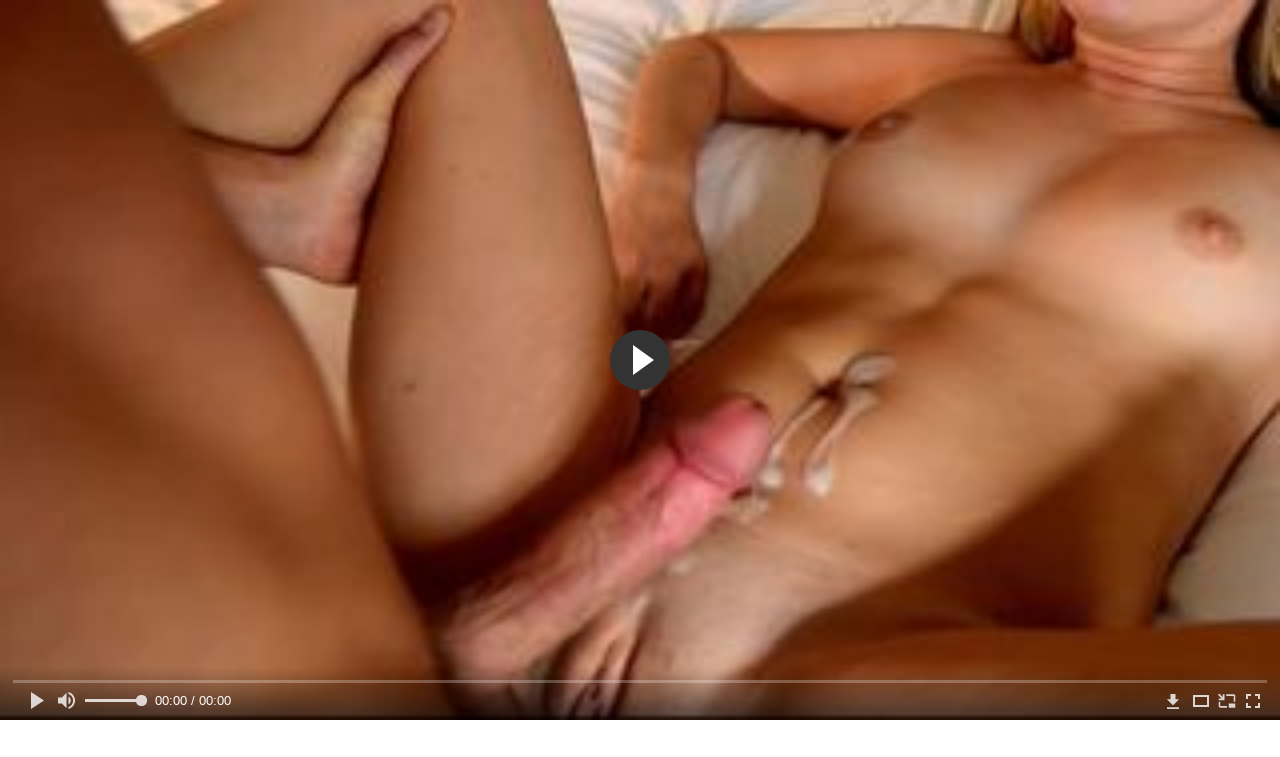

--- FILE ---
content_type: text/html; charset=utf-8
request_url: http://spermogon.com/videos/357/
body_size: 9035
content:
<!DOCTYPE html>
<html lang="ru">
<head>
	<title>Подборка тёлок принимающих сперму на живот и в пизду после ебли</title>
	<meta http-equiv="Content-Type" content="text/html; charset=utf-8"/>
	<meta name="description" content="Некоторые молодые тёлки абсолютно не заморачиваются, куда принимать полученную после страстного траха сперму. Раздеваясь догола и раздвигая ноги перед своими интимными партнёрами, давалки кайфуют от максимально глубокого проникновения в вагины больших членов. Активно трахаясь и получая удивительные ощущения, тёлкам удаётся довести счастливчиков до оргазма, принимая свежую сперму на животы и внутрь."/>
	<meta name="keywords" content="Жесткое, Кремпай, Молодые, Классика, sexs, понуха, пор6о, секес, прнуха, секус, порнушечка, 'hjnbrf, порно тв, sexx"/>
	<meta name="generator" content="KVS CMS"/>
	<meta name="viewport" content="width=device-width, initial-scale=1">
	<link rel="icon" href="http://spermogon.com/favicon.ico" type="image/x-icon">
	<link rel="shortcut icon" href="http://spermogon.com/favicon.ico" type="image/x-icon">
			<link href="http://spermogon.com/static/styles/all-responsive-white.min.css?v=7.3" rel="stylesheet" type="text/css"/>
		<link href="http://spermogon.com/static/styles/jquery.fancybox-white.min.css?v=7.3" rel="stylesheet" type="text/css"/>
		<script>
		var pageContext = {
			disableStats: true,						videoId: '357',						loginUrl: 'http://spermogon.com/login-required/'
		};
	</script>
	                <link rel="preload" href="/player/skin/fonts/ktplayeryt.ttf?wqseia" as="font" crossorigin>		
                <link rel="preload" href="/static/images/fonts/icomoon.ttf?nddhpi" as="font" crossorigin>
			<link href="http://spermogon.com/videos/357/" rel="canonical"/>
				<meta property="og:title" content="Подборка тёлок принимающих сперму на живот и в пизду после ебли"/>
				<meta property="og:image" content="http://spermogon.com/contents/videos_screenshots/0/357/preview.jpg"/>
				<meta property="og:description" content="Некоторые молодые тёлки абсолютно не заморачиваются, куда принимать полученную после страстного траха сперму. Раздеваясь догола и раздвигая ноги перед своими интимными партнёрами, давалки кайфуют от максимально глубокого проникновения в вагины больших членов. Активно трахаясь и получая удивительные ощущения, тёлкам удаётся довести счастливчиков до оргазма, принимая свежую сперму на животы и внутрь."/>
	                
</head>
<body>
<div class="container">
	<div class="header">
		<div class="header_holder">
			<span class="years"> 18+ </span>
			<div class="logo">
				<a href="http://spermogon.com/"></a>
			</div>
			<div class="search">
				<form id="search_form" action="http://spermogon.com/search/" method="get" data-url="http://spermogon.com/search/%QUERY%/">
					<span class="search-button">Искать</span>
					<div class="search-text"><input type="text" name="q" placeholder="Поиск" value=""/></div>
				</form>
			</div>
		</div>
	</div>
	<nav>
		<div class="navigation">
			<button class="button">
				<span class="icon">
					<span class="ico-bar"></span>
					<span class="ico-bar"></span>
					<span class="ico-bar"></span>
				</span>
			</button>
						<ul class="primary">
				<li >
					<a href="http://spermogon.com/" id="item1">Порнуха</a>
				</li>
				<li >
					<a href="http://spermogon.com/most-popular/" id="item4">Популярная порнуха</a>
				</li>
													<li >
						<a href="http://spermogon.com/categories/" id="item6">Категории порнухи</a>
					</li>
				                                        <li >
						<a href="http://spermogon.com/tags/" id="item12">Жанры</a>
					</li>

                    <li >
						<a href="/se.php" id="item13">Порно тренды</a>
					</li>

																											</ul>
			<ul class="secondary">
							</ul>
		</div>
	</nav>
<div class="content">
		
<div class="video_holder">
	<div class="related_small">
		<div class="headline_custom">
			<div class="title_custom">
				Популярные видео
			</div>
		</div>
		
<div class="box">
	<div class="list-videos">
		<div class="margin-fix" id="list_videos_small_related_videos_items">
															<div class="item">
						<a href="http://spermogon.com/videos/714/" title="Брат большим хером присунул симпатичной сестре сзади и в классической позе" data-rt="1:17c6c1be8c96571278119843458a79ae:0:714:1:">
							<div class="img">
																								<div class="wrap">
									<div class="rating">
										79%
									</div>
									<div class="views_wrap">
										<div class="views">
											49 884
										</div>
									</div>
									<div class="duration_wrap">
										<div class="duration">9:00</div>
									</div>
								</div>
								<img class="thumb lazy-load" src="[data-uri]" data-original="http://spermogon.com/contents/videos_screenshots/0/714/320x180/1.jpg"  alt="Брат большим хером присунул симпатичной сестре сзади и в классической позе"    width="320" height="180"/>
							</div>
							<strong class="title">
								<div class="title_wrap">
									Брат большим хером присунул симпатичной сестре сзади и в классической позе
								</div>
							</strong>
						</a>
					</div>
									<div class="item">
						<a href="http://spermogon.com/videos/1288/" title="Худощавая брюнетка сосёт хуй и получает анальное удовольствие" data-rt="2:17c6c1be8c96571278119843458a79ae:0:1288:1:">
							<div class="img">
																								<div class="wrap">
									<div class="rating">
										100%
									</div>
									<div class="views_wrap">
										<div class="views">
											2 486
										</div>
									</div>
									<div class="duration_wrap">
										<div class="duration">10:02</div>
									</div>
								</div>
								<img class="thumb lazy-load" src="[data-uri]" data-original="http://spermogon.com/contents/videos_screenshots/1000/1288/320x180/1.jpg"  alt="Худощавая брюнетка сосёт хуй и получает анальное удовольствие"    width="320" height="180"/>
							</div>
							<strong class="title">
								<div class="title_wrap">
									Худощавая брюнетка сосёт хуй и получает анальное удовольствие
								</div>
							</strong>
						</a>
					</div>
									<div class="item">
						<a href="http://spermogon.com/videos/1289/" title="Анальный трах пьяной бабы через чёрные трусы на кровати раком и лёжа на спине" data-rt="3:17c6c1be8c96571278119843458a79ae:0:1289:1:">
							<div class="img">
																								<div class="wrap">
									<div class="rating">
										0%
									</div>
									<div class="views_wrap">
										<div class="views">
											4 420
										</div>
									</div>
									<div class="duration_wrap">
										<div class="duration">3:33</div>
									</div>
								</div>
								<img class="thumb lazy-load" src="[data-uri]" data-original="http://spermogon.com/contents/videos_screenshots/1000/1289/320x180/1.jpg"  alt="Анальный трах пьяной бабы через чёрные трусы на кровати раком и лёжа на спине"    width="320" height="180"/>
							</div>
							<strong class="title">
								<div class="title_wrap">
									Анальный трах пьяной бабы через чёрные трусы на кровати раком и лёжа на спине
								</div>
							</strong>
						</a>
					</div>
									<div class="item">
						<a href="http://spermogon.com/videos/814/" title="Парень жестко оттрахал грудастую мамку друга большим хером" data-rt="4:17c6c1be8c96571278119843458a79ae:0:814:1:">
							<div class="img">
																								<div class="wrap">
									<div class="rating">
										62%
									</div>
									<div class="views_wrap">
										<div class="views">
											20 194
										</div>
									</div>
									<div class="duration_wrap">
										<div class="duration">7:19</div>
									</div>
								</div>
								<img class="thumb lazy-load" src="[data-uri]" data-original="http://spermogon.com/contents/videos_screenshots/0/814/320x180/1.jpg"  alt="Парень жестко оттрахал грудастую мамку друга большим хером"    width="320" height="180"/>
							</div>
							<strong class="title">
								<div class="title_wrap">
									Парень жестко оттрахал грудастую мамку друга большим хером
								</div>
							</strong>
						</a>
					</div>
									<div class="item">
						<a href="http://spermogon.com/videos/1294/" title="Жёсткий трах молодой грудастой девахи со зрелым мужиком на кастинге" data-rt="5:17c6c1be8c96571278119843458a79ae:0:1294:1:">
							<div class="img">
																								<div class="wrap">
									<div class="rating">
										100%
									</div>
									<div class="views_wrap">
										<div class="views">
											2 449
										</div>
									</div>
									<div class="duration_wrap">
										<div class="duration">7:26</div>
									</div>
								</div>
								<img class="thumb lazy-load" src="[data-uri]" data-original="http://spermogon.com/contents/videos_screenshots/1000/1294/320x180/1.jpg"  alt="Жёсткий трах молодой грудастой девахи со зрелым мужиком на кастинге"    width="320" height="180"/>
							</div>
							<strong class="title">
								<div class="title_wrap">
									Жёсткий трах молодой грудастой девахи со зрелым мужиком на кастинге
								</div>
							</strong>
						</a>
					</div>
										
    <div class="item">    <a  rel="nofollow"  href="/videos/353/">        <div class="img" style="width: 100%; height: 100%; overflow: hidden;">            <img class="thumb lazy-load" src="/contents/videos_screenshots/0/353/320x180/1.jpg" style="width: auto; height: 100%; object-fit: cover;" />        </div>    </a></div><div class="item">    <a  rel="nofollow"  href="/videos/803/">        <div class="img" style="width: 100%; height: 100%; overflow: hidden;">            <img class="thumb lazy-load" src="/contents/videos_screenshots/0/803/320x180/1.jpg" style="width: auto; height: 100%; object-fit: cover;" />        </div>    </a></div><div class="item">    <a  rel="nofollow"  href="/videos/119/">        <div class="img" style="width: 100%; height: 100%; overflow: hidden;">            <img class="thumb lazy-load" src="/contents/videos_screenshots/0/119/320x180/1.jpg" style="width: auto; height: 100%; object-fit: cover;" />        </div>    </a></div><div class="item">    <a  rel="nofollow"  href="/videos/153/">        <div class="img" style="width: 100%; height: 100%; overflow: hidden;">            <img class="thumb lazy-load" src="/contents/videos_screenshots/0/153/320x180/1.jpg" style="width: auto; height: 100%; object-fit: cover;" />        </div>    </a></div>
		</div>
	</div>
</div>
	</div>
	<div class="video_wrap">
		<div class="headline">
			<h1>Подборка тёлок принимающих сперму на живот и в пизду после ебли</h1>
		</div>
		<div class="block-video">
			<div class="video-holder">
				<div class="player">
					<div class="player-holder">
													
<div class="player-wrap" style="width: 100%; height: 0; padding-bottom: 56.25%">
        <script src="https://cdn.fluidplayer.com/v3/current/fluidplayer.min.js"></script>
    <video id="fluid-player-e2e-case" class="player-wrap">
        <source src="https://mrgr.me/get_file/2/dcf3081c2096a5913299bec48a3e98288fe8df995c/1000/1330/1330.mp4/" type="video/mp4"/>
    </video>
    <div id="related-videos" style="display: none; position: absolute; width: 70%; height: 70%; top: 2%; left: 15%; color: #fff; z-index: 10; justify-content: center; align-items: flex-start;"></div>
</div>

<script>
    var postrollShown = false;
    var pauserollShown = false;
    var adPlaying = false;
    var firstVisit = parseInt(localStorage.getItem('firstVisit')) || Date.now();
    var lastAdTime = parseInt(localStorage.getItem('lastAdTime')) || 0;

    if (!localStorage.getItem('firstVisit')) {
        localStorage.setItem('firstVisit', firstVisit);
    }

    function canShowPreroll() {
        const now = Date.now();
        const activeAdDuration = 4 * 60 * 1000;
        const adCooldown = 60 * 60 * 1000;

        if (now - firstVisit < activeAdDuration) {
            return true;
        }

        if (now - lastAdTime > adCooldown) {
            localStorage.setItem('firstVisit', now);
            localStorage.setItem('lastAdTime', now);
            return true;
        }

        return false;
    }

    var instance = fluidPlayer('fluid-player-e2e-case', {
        layoutControls: {
            posterImage: 'http://spermogon.com/contents/videos_screenshots/0/357/preview.jpg',
            controlBar: {
                autoHideTimeout: 3,
                animated: true,
                autoHide: true
            },
            allowDownload: true
        },
        vastOptions: {
            allowVPAID: true,
            adList: canShowPreroll() ? [
                {
                    roll: 'preRoll',
                    vastTag: '',
                }
            ] : []
        }
    });

    instance.on('play', function() {
        adPlaying = false;
        document.getElementById('related-videos').style.display = 'none';
        postrollShown = false;
        pauserollShown = false;
    });

    instance.on('ended', function() {
        if (!postrollShown && !adPlaying) {
            document.getElementById('related-videos').style.display = 'flex';
            postrollShown = true;
        }
    });

    instance.on('adStarted', function() {
        adPlaying = true;
		pauserollShown = false;
        document.getElementById('related-videos').style.display = 'none';
        localStorage.setItem('lastAdTime', Date.now());
    });

    instance.on('adEnded', function() {
        adPlaying = false;
		pauserollShown = false;
    });

    instance.on('pause', function() {
        if (!adPlaying) {
            $.ajax({
                url: '/get_random_videos.php',
                method: 'GET',
                success: function(response) {
                    document.getElementById('related-videos').innerHTML = response;
                    document.getElementById('related-videos').style.display = 'flex';
                },
                error: function() {
                    console.error('Ошибка при загрузке pauseroll.');
                }
            });
        }
    });
</script>

<style>
    .fluid_video_wrapper {
        position: absolute;
        height: 100% !important;
        width: 100% !important;
        top: 0;
        left: 0;
        z-index: 1;
    }
</style>

																		</div>
				</div>
									
					                                
	                                <div class="sponsor"><a href="/images/obmen/sp01.php" rel="nofollow" target="_blank"><img src="/images/obmen/sp01.jpg"/></a></div>
				<div class="video-info">
					<div class="info-holder">
						<div class="info-buttons">
							<div class="rating-container">
																	<a href="#like" class="rate-like" title="Мне нравится" data-video-id="357" data-vote="5">Мне нравится</a>
									<a href="#dislike" class="rate-dislike" title="Мне не нравится" data-video-id="357" data-vote="0">Мне не нравится</a>
																<div class="rating">
																		
																		
									<span class="voters" data-success="Спасибо!" data-error="IP уже голосовал">85% (7 голосов)</span>
									<span class="scale-holder positive"><span class="scale" style="width:85%;" data-rating="4.2857" data-votes="7"></span></span>
								</div>
							</div>
														<div class="tabs-menu">
								<ul>
									<li><a href="#tab_video_info" class="toggle-button">Информация</a></li>
																											
									<li><a href="#tab_comments" class="toggle-button">Комментарии (0)</a></li>
								</ul>
							</div>
						</div>
						<div id="tab_video_info" class="tab-content">
							<div class="block-details">
																<div class="info">
																			<div class="item">
											Порнуха:
											<em>Некоторые молодые тёлки абсолютно не заморачиваются, куда принимать полученную после страстного траха сперму. Раздеваясь догола и раздвигая ноги перед своими интимными партнёрами, давалки кайфуют от максимально глубокого проникновения в вагины больших членов. Активно трахаясь и получая удивительные ощущения, тёлкам удаётся довести счастливчиков до оргазма, принимая свежую сперму на животы и внутрь.</em>
										</div>
																																					<div class="item">
											Категории:
																							<a href="http://spermogon.com/categories/jestkoe/">Жесткое</a>
																							<a href="http://spermogon.com/categories/krempay/">Кремпай</a>
																							<a href="http://spermogon.com/categories/molodye/">Молодые</a>
																							<a href="http://spermogon.com/categories/klassika/">Классика</a>
																					</div>
																												<div class="item">
											Тэги:
																							<a href="http://spermogon.com/tags/sexs/">sexs</a>
																							<a href="http://spermogon.com/tags/ponuha/">понуха</a>
																							<a href="http://spermogon.com/tags/por6o/">пор6о</a>
																							<a href="http://spermogon.com/tags/sekes/">секес</a>
																							<a href="http://spermogon.com/tags/prnuha/">прнуха</a>
																							<a href="http://spermogon.com/tags/sekus/">секус</a>
																							<a href="http://spermogon.com/tags/pornushechka/">порнушечка</a>
																							<a href="http://spermogon.com/tags/hjnbrf/">'hjnbrf</a>
																							<a href="http://spermogon.com/tags/porno-tv/">порно тв</a>
																							<a href="http://spermogon.com/tags/sexx/">sexx</a>
																					</div>
																																												</div>
							</div>
						</div>
																		<div id="tab_share" class="tab-content hidden">
							<div class="block-share">
								<form>
									<div class="row">
										<label for="share_link" class="field-label">Ссылка на это видео</label>
										<div class="block-bookmarks">
										</div>
										<input type="text" id="share_link" class="textfield middle" value="http://spermogon.com/videos/357/" readonly>
									</div>
									<div class="row">
										<label for="share_bb_code" class="field-label">BB код</label>
										<input type="text" id="share_bb_code" class="textfield" value="[url=http://spermogon.com/videos/357/]Подборка тёлок принимающих сперму на живот и в пизду после ебли[/url]" readonly>
									</div>
																			<div class="row">
											<label for="share_embed_code" class="field-label">Embed код</label>
											<input type="text" id="share_embed_code" class="textfield embed-code" value="" readonly>
										</div>
																					<div class="row">
												<label class="field-label">Размер embed</label>
												<div class="block-size">
																										<a class="embed-button" href="#embed_400x225" data-embed-size="400x225">400x225</a>
																										<a class="embed-button" href="#embed_480x270" data-embed-size="480x270">480x270</a>
																										<a class="embed-button" href="#embed_640x360" data-embed-size="640x360">640x360</a>
																										<a class="embed-button" href="#embed_960x540" data-embed-size="960x540">960x540</a>
													<a class="embed-button embed-button-custom" href="#embed_custom" data-embed-size="320x180">Свой: <span class="embed-code-custom-width-label">320</span>x<span class="embed-code-custom-height-label">180</span></a>
													<div class="custom-size">
														<label for="share_embed_code_width" class="field-label">Размер embed</label>
														<input type="text" id="share_embed_code_width" value="320" class="textfield embed-code-custom-width">
														<label for="share_embed_code_height">x</label>
														<input type="text" id="share_embed_code_height" value="180" class="textfield embed-code-custom-height">
													</div>
												</div>
											</div>
																											</form>
							</div>
						</div>
						<div id="tab_comments" class="tab-content hidden">
								
<div class="block-comments" data-block-id="video_comments_video_comments">
	<form method="post">
									<a href="#add_comment" class="toggle-button">Добавить комментарий</a>
							<label class="field-label">Комментарии</label>
		<span class="hint">
																				Вы будете первым!
					</span>

					<div class="success hidden">
				Спасибо! Ваш комментарий отправлен на проверку.
			</div>
			<div class="block-new-comment">
				<div class="generic-error hidden"></div>
				<div>
											<div class="row">
							<label for="comment_username" class="field-label">Ваше имя</label>
							<input type="text" id="comment_username" name="anonymous_username" maxlength="30" class="textfield" placeholder="введите имя, если хотите персонифицировать свой комментарий"/>
						</div>
										<div class="row">
						<label for="comment_message" class="field-label required">Комментарий</label>
													<div class="smileys-support">
								<div class="smileys-bar">
	<img data-src="http://spermogon.com/static/images/emoticons/smile.png" alt=":)"/>
	<img data-src="http://spermogon.com/static/images/emoticons/cool.png" alt="8-)"/>
	<img data-src="http://spermogon.com/static/images/emoticons/cwy.png" alt=";("/>
	<img data-src="http://spermogon.com/static/images/emoticons/grin.png" alt=":D"/>
	<img data-src="http://spermogon.com/static/images/emoticons/sad.png" alt=":("/>
	<img data-src="http://spermogon.com/static/images/emoticons/shocked.png" alt=":O"/>
	<img data-src="http://spermogon.com/static/images/emoticons/tongue.png" alt=":P"/>
	<img data-src="http://spermogon.com/static/images/emoticons/wink.png" alt=";)"/>
	<img data-src="http://spermogon.com/static/images/emoticons/heart.png" alt=":heart:"/>
	<img data-src="http://spermogon.com/static/images/emoticons/ermm.png" alt=":ermm:"/>
	<img data-src="http://spermogon.com/static/images/emoticons/angel.png" alt=":angel:"/>
	<img data-src="http://spermogon.com/static/images/emoticons/angry.png" alt=":angry:"/>
	<img data-src="http://spermogon.com/static/images/emoticons/alien.png" alt=":alien:"/>
	<img data-src="http://spermogon.com/static/images/emoticons/blink.png" alt=":blink:"/>
	<img data-src="http://spermogon.com/static/images/emoticons/blush.png" alt=":blush:"/>
	<img data-src="http://spermogon.com/static/images/emoticons/cheerful.png" alt=":cheerful:"/>
	<img data-src="http://spermogon.com/static/images/emoticons/devil.png" alt=":devil:"/>
	<img data-src="http://spermogon.com/static/images/emoticons/dizzy.png" alt=":dizzy:"/>
	<img data-src="http://spermogon.com/static/images/emoticons/getlost.png" alt=":getlost:"/>
	<img data-src="http://spermogon.com/static/images/emoticons/happy.png" alt=":happy:"/>
	<img data-src="http://spermogon.com/static/images/emoticons/kissing.png" alt=":kissing:"/>
	<img data-src="http://spermogon.com/static/images/emoticons/ninja.png" alt=":ninja:"/>
	<img data-src="http://spermogon.com/static/images/emoticons/pinch.png" alt=":pinch:"/>
	<img data-src="http://spermogon.com/static/images/emoticons/pouty.png" alt=":pouty:"/>
	<img data-src="http://spermogon.com/static/images/emoticons/sick.png" alt=":sick:"/>
	<img data-src="http://spermogon.com/static/images/emoticons/sideways.png" alt=":sideways:"/>
	<img data-src="http://spermogon.com/static/images/emoticons/silly.png" alt=":silly:"/>
	<img data-src="http://spermogon.com/static/images/emoticons/sleeping.png" alt=":sleeping:"/>
	<img data-src="http://spermogon.com/static/images/emoticons/unsure.png" alt=":unsure:"/>
	<img data-src="http://spermogon.com/static/images/emoticons/w00t.png" alt=":woot:"/>
	<img data-src="http://spermogon.com/static/images/emoticons/wassat.png" alt=":wassat:"/>
</div>								<textarea class="textarea" id="comment_message" name="comment" rows="3" placeholder=""></textarea>
								<div class="field-error down"></div>
							</div>
											</div>
					<div class="bottom">
													<label>Пожалуйста, подтвердите, что вы не являетесь автоматической программой.</label>
							<div class="captcha-control">
																	<div class="image">
										<img data-src="http://spermogon.com/captcha/comments/?rand=1768732110" alt="Картинка защиты"/>
										<label for="comment_code" class="field-label required">Код защиты</label>
										<input type="text" id="comment_code" class="textfield" name="code" autocomplete="off">
										<div class="field-error up"></div>
									</div>
																<input type="hidden" name="action" value="add_comment"/>
								<input type="hidden" name="video_id" value="357">
								<input type="submit" class="submit" value="Отправить">
							</div>
											</div>
				</div>
			</div>
			</form>

	<div class="list-comments hidden">
	<div id="video_comments_video_comments">
		<div class="margin-fix" id="video_comments_video_comments_items">
					</div>

								</div>
</div></div>


						</div>
					</div>
				</div>
			</div>
		</div>
<!--
<div class="sponsor"><a href="/images/obmen/pv01.php" rel="nofollow" target="_blank"><img width="100%" height="100%" src="/images/obmen/pv01.jpg"/></a></div>
<div class="sponsor"><a href="/images/obmen/pl01.php" rel="nofollow" target="_blank"><img src="/images/obmen/pl01.jpg"/></a></div>
-->
<table width="100%" height="100%">  <tbody>    <tr><td style="width: 33.33%;">  <div style="width: 100%; height: auto; display: flex; justify-content: center; align-items: center;">    <a rel="nofollow" href="/videos/124/">      <div class="img" style="width: 100%; height: auto; overflow: hidden;">        <img src="/contents/videos_screenshots/0/124/320x180/1.jpg" style="width: 100%; height: auto;">      </div>    </a>  </div></td><td style="width: 33.33%;">  <div style="width: 100%; height: auto; display: flex; justify-content: center; align-items: center;">    <a rel="nofollow" href="/videos/176/">      <div class="img" style="width: 100%; height: auto; overflow: hidden;">        <img src="/contents/videos_screenshots/0/176/320x180/1.jpg" style="width: 100%; height: auto;">      </div>    </a>  </div></td><td style="width: 33.33%;">  <div style="width: 100%; height: auto; display: flex; justify-content: center; align-items: center;">    <a rel="nofollow" href="/videos/167/">      <div class="img" style="width: 100%; height: auto; overflow: hidden;">        <img src="/contents/videos_screenshots/0/167/320x180/1.jpg" style="width: 100%; height: auto;">      </div>    </a>  </div></td>    </tr>  </tbody></table>	</div>
</div>

	<div class="related-videos" id="list_videos_related_videos">
	<ul class="list-sort" id="list_videos_related_videos_filter_list">
					<li><span>Похожие видео</span></li>
		
		
			</ul>
		
<div class="box">
	<div class="list-videos">
		<div class="margin-fix" id="list_videos_related_videos_items">
															<div class="item">
						<a href="http://spermogon.com/videos/1060/" title="Подборка горячих тёлок принимающих участие в БДСМ играх" data-rt="1:666b145e147500c0e495436f30b65f53:0:1060:1:">
							<div class="img">
																								<div class="wrap">
									<div class="rating">
										0%
									</div>
									<div class="views_wrap">
										<div class="views">
											2 866
										</div>
									</div>
									<div class="duration_wrap">
										<div class="duration">14:42</div>
									</div>
								</div>
								<img class="thumb lazy-load" src="[data-uri]" data-original="http://spermogon.com/contents/videos_screenshots/1000/1060/320x180/1.jpg"  alt="Подборка горячих тёлок принимающих участие в БДСМ играх"    width="320" height="180"/>
							</div>
							<strong class="title">
								<div class="title_wrap">
									Подборка горячих тёлок принимающих участие в БДСМ играх
								</div>
							</strong>
						</a>
					</div>
									<div class="item">
						<a href="http://spermogon.com/videos/291/" title="Подборка групповой ебли зрелых тёлок с волосатыми пёздами" data-rt="2:666b145e147500c0e495436f30b65f53:0:291:1:">
							<div class="img">
																								<div class="wrap">
									<div class="rating">
										60%
									</div>
									<div class="views_wrap">
										<div class="views">
											11 259
										</div>
									</div>
									<div class="duration_wrap">
										<div class="duration">10:07</div>
									</div>
								</div>
								<img class="thumb lazy-load" src="[data-uri]" data-original="http://spermogon.com/contents/videos_screenshots/0/291/320x180/1.jpg"  alt="Подборка групповой ебли зрелых тёлок с волосатыми пёздами"    width="320" height="180"/>
							</div>
							<strong class="title">
								<div class="title_wrap">
									Подборка групповой ебли зрелых тёлок с волосатыми пёздами
								</div>
							</strong>
						</a>
					</div>
									<div class="item">
						<a href="http://spermogon.com/videos/1143/" title="Худая азиатка принимает сперму на себя после отсоса и ебли" data-rt="3:666b145e147500c0e495436f30b65f53:0:1143:1:">
							<div class="img">
																								<div class="wrap">
									<div class="rating">
										75%
									</div>
									<div class="views_wrap">
										<div class="views">
											6 577
										</div>
									</div>
									<div class="duration_wrap">
										<div class="duration">12:27</div>
									</div>
								</div>
								<img class="thumb lazy-load" src="[data-uri]" data-original="http://spermogon.com/contents/videos_screenshots/1000/1143/320x180/1.jpg"  alt="Худая азиатка принимает сперму на себя после отсоса и ебли"    width="320" height="180"/>
							</div>
							<strong class="title">
								<div class="title_wrap">
									Худая азиатка принимает сперму на себя после отсоса и ебли
								</div>
							</strong>
						</a>
					</div>
									<div class="item">
						<a href="http://spermogon.com/videos/570/" title="Девушка в маске сосет член, пьет мочу мужчины, а после ебли раком еще и глотает сперму" data-rt="4:666b145e147500c0e495436f30b65f53:0:570:1:">
							<div class="img">
																								<div class="wrap">
									<div class="rating">
										100%
									</div>
									<div class="views_wrap">
										<div class="views">
											4 757
										</div>
									</div>
									<div class="duration_wrap">
										<div class="duration">11:22</div>
									</div>
								</div>
								<img class="thumb lazy-load" src="[data-uri]" data-original="http://spermogon.com/contents/videos_screenshots/0/570/320x180/1.jpg"  alt="Девушка в маске сосет член, пьет мочу мужчины, а после ебли раком еще и глотает сперму"    width="320" height="180"/>
							</div>
							<strong class="title">
								<div class="title_wrap">
									Девушка в маске сосет член, пьет мочу мужчины, а после ебли раком еще и глотает сперму
								</div>
							</strong>
						</a>
					</div>
									<div class="item">
						<a href="http://spermogon.com/videos/1266/" title="Подборка тёлок получающих удовольствие от мастурбации и траха" data-rt="5:666b145e147500c0e495436f30b65f53:0:1266:1:">
							<div class="img">
																								<div class="wrap">
									<div class="rating">
										100%
									</div>
									<div class="views_wrap">
										<div class="views">
											3 213
										</div>
									</div>
									<div class="duration_wrap">
										<div class="duration">7:17</div>
									</div>
								</div>
								<img class="thumb lazy-load" src="[data-uri]" data-original="http://spermogon.com/contents/videos_screenshots/1000/1266/320x180/1.jpg"  alt="Подборка тёлок получающих удовольствие от мастурбации и траха"    width="320" height="180"/>
							</div>
							<strong class="title">
								<div class="title_wrap">
									Подборка тёлок получающих удовольствие от мастурбации и траха
								</div>
							</strong>
						</a>
					</div>
									<div class="item">
						<a href="http://spermogon.com/videos/381/" title="Подборка тёлок получающих удовольствие от мастурбации и анального фистинга" data-rt="6:666b145e147500c0e495436f30b65f53:0:381:1:">
							<div class="img">
																								<div class="wrap">
									<div class="rating">
										100%
									</div>
									<div class="views_wrap">
										<div class="views">
											5 430
										</div>
									</div>
									<div class="duration_wrap">
										<div class="duration">8:42</div>
									</div>
								</div>
								<img class="thumb lazy-load" src="[data-uri]" data-original="http://spermogon.com/contents/videos_screenshots/0/381/320x180/1.jpg"  alt="Подборка тёлок получающих удовольствие от мастурбации и анального фистинга"    width="320" height="180"/>
							</div>
							<strong class="title">
								<div class="title_wrap">
									Подборка тёлок получающих удовольствие от мастурбации и анального фистинга
								</div>
							</strong>
						</a>
					</div>
									<div class="item">
						<a href="http://spermogon.com/videos/91/" title="Подборка кастингов молодых тёлок с мастурбацией и трахом дилдо в очко и мохнатку" data-rt="7:666b145e147500c0e495436f30b65f53:0:91:1:">
							<div class="img">
																								<div class="wrap">
									<div class="rating">
										100%
									</div>
									<div class="views_wrap">
										<div class="views">
											7 408
										</div>
									</div>
									<div class="duration_wrap">
										<div class="duration">8:24</div>
									</div>
								</div>
								<img class="thumb lazy-load" src="[data-uri]" data-original="http://spermogon.com/contents/videos_screenshots/0/91/320x180/1.jpg"  alt="Подборка кастингов молодых тёлок с мастурбацией и трахом дилдо в очко и мохнатку"    width="320" height="180"/>
							</div>
							<strong class="title">
								<div class="title_wrap">
									Подборка кастингов молодых тёлок с мастурбацией и трахом дилдо в очко и мохнатку
								</div>
							</strong>
						</a>
					</div>
									<div class="item">
						<a href="http://spermogon.com/videos/464/" title="Горячая подборка, где парни жестко ебут телок в задницы, заставляют глотать члены и кончают в рот" data-rt="8:666b145e147500c0e495436f30b65f53:0:464:1:">
							<div class="img">
																								<div class="wrap">
									<div class="rating">
										50%
									</div>
									<div class="views_wrap">
										<div class="views">
											9 897
										</div>
									</div>
									<div class="duration_wrap">
										<div class="duration">8:05</div>
									</div>
								</div>
								<img class="thumb lazy-load" src="[data-uri]" data-original="http://spermogon.com/contents/videos_screenshots/0/464/320x180/1.jpg"  alt="Горячая подборка, где парни жестко ебут телок в задницы, заставляют глотать члены и кончают в рот"    width="320" height="180"/>
							</div>
							<strong class="title">
								<div class="title_wrap">
									Горячая подборка, где парни жестко ебут телок в задницы, заставляют глотать члены и кончают в рот
								</div>
							</strong>
						</a>
					</div>
									<div class="item">
						<a href="http://spermogon.com/videos/373/" title="Роскошная грудастая блондинка наполняет спермой рот после ебли раком" data-rt="9:666b145e147500c0e495436f30b65f53:0:373:1:">
							<div class="img">
																								<div class="wrap">
									<div class="rating">
										66%
									</div>
									<div class="views_wrap">
										<div class="views">
											4 579
										</div>
									</div>
									<div class="duration_wrap">
										<div class="duration">8:45</div>
									</div>
								</div>
								<img class="thumb lazy-load" src="[data-uri]" data-original="http://spermogon.com/contents/videos_screenshots/0/373/320x180/1.jpg"  alt="Роскошная грудастая блондинка наполняет спермой рот после ебли раком"    width="320" height="180"/>
							</div>
							<strong class="title">
								<div class="title_wrap">
									Роскошная грудастая блондинка наполняет спермой рот после ебли раком
								</div>
							</strong>
						</a>
					</div>
									<div class="item">
						<a href="http://spermogon.com/videos/1242/" title="Сестра наполняет рот свежей спермой после ебли со сводным братом" data-rt="10:666b145e147500c0e495436f30b65f53:0:1242:1:">
							<div class="img">
																								<div class="wrap">
									<div class="rating">
										100%
									</div>
									<div class="views_wrap">
										<div class="views">
											5 976
										</div>
									</div>
									<div class="duration_wrap">
										<div class="duration">13:50</div>
									</div>
								</div>
								<img class="thumb lazy-load" src="[data-uri]" data-original="http://spermogon.com/contents/videos_screenshots/1000/1242/320x180/1.jpg"  alt="Сестра наполняет рот свежей спермой после ебли со сводным братом"    width="320" height="180"/>
							</div>
							<strong class="title">
								<div class="title_wrap">
									Сестра наполняет рот свежей спермой после ебли со сводным братом
								</div>
							</strong>
						</a>
					</div>
									<div class="item">
						<a href="http://spermogon.com/videos/1204/" title="Шаловливая студентка наполняет вагину кремпайем после ебли с приёмным папашей" data-rt="11:666b145e147500c0e495436f30b65f53:0:1204:1:">
							<div class="img">
																								<div class="wrap">
									<div class="rating">
										75%
									</div>
									<div class="views_wrap">
										<div class="views">
											5 571
										</div>
									</div>
									<div class="duration_wrap">
										<div class="duration">8:05</div>
									</div>
								</div>
								<img class="thumb lazy-load" src="[data-uri]" data-original="http://spermogon.com/contents/videos_screenshots/1000/1204/320x180/1.jpg"  alt="Шаловливая студентка наполняет вагину кремпайем после ебли с приёмным папашей"    width="320" height="180"/>
							</div>
							<strong class="title">
								<div class="title_wrap">
									Шаловливая студентка наполняет вагину кремпайем после ебли с приёмным папашей
								</div>
							</strong>
						</a>
					</div>
									<div class="item">
						<a href="http://spermogon.com/videos/1034/" title="Подборка девиц наполняющих рты свежей спермой после отсоса" data-rt="12:666b145e147500c0e495436f30b65f53:0:1034:1:">
							<div class="img">
																								<div class="wrap">
									<div class="rating">
										100%
									</div>
									<div class="views_wrap">
										<div class="views">
											4 005
										</div>
									</div>
									<div class="duration_wrap">
										<div class="duration">13:24</div>
									</div>
								</div>
								<img class="thumb lazy-load" src="[data-uri]" data-original="http://spermogon.com/contents/videos_screenshots/1000/1034/320x180/1.jpg"  alt="Подборка девиц наполняющих рты свежей спермой после отсоса"    width="320" height="180"/>
							</div>
							<strong class="title">
								<div class="title_wrap">
									Подборка девиц наполняющих рты свежей спермой после отсоса
								</div>
							</strong>
						</a>
					</div>
									<div class="item">
						<a href="http://spermogon.com/videos/1048/" title="Подборка молодых красавиц наполняющих рты спермой после отсоса и дрочки" data-rt="13:666b145e147500c0e495436f30b65f53:0:1048:1:">
							<div class="img">
																								<div class="wrap">
									<div class="rating">
										100%
									</div>
									<div class="views_wrap">
										<div class="views">
											7 607
										</div>
									</div>
									<div class="duration_wrap">
										<div class="duration">15:38</div>
									</div>
								</div>
								<img class="thumb lazy-load" src="[data-uri]" data-original="http://spermogon.com/contents/videos_screenshots/1000/1048/320x180/1.jpg"  alt="Подборка молодых красавиц наполняющих рты спермой после отсоса и дрочки"    width="320" height="180"/>
							</div>
							<strong class="title">
								<div class="title_wrap">
									Подборка молодых красавиц наполняющих рты спермой после отсоса и дрочки
								</div>
							</strong>
						</a>
					</div>
									<div class="item">
						<a href="http://spermogon.com/videos/727/" title="Стройная тёлка на кухне потёрла залупой соседа о пизду и приняла сперму на трусы" data-rt="14:666b145e147500c0e495436f30b65f53:0:727:1:">
							<div class="img">
																								<div class="wrap">
									<div class="rating">
										100%
									</div>
									<div class="views_wrap">
										<div class="views">
											10 571
										</div>
									</div>
									<div class="duration_wrap">
										<div class="duration">10:03</div>
									</div>
								</div>
								<img class="thumb lazy-load" src="[data-uri]" data-original="http://spermogon.com/contents/videos_screenshots/0/727/320x180/1.jpg"  alt="Стройная тёлка на кухне потёрла залупой соседа о пизду и приняла сперму на трусы"    width="320" height="180"/>
							</div>
							<strong class="title">
								<div class="title_wrap">
									Стройная тёлка на кухне потёрла залупой соседа о пизду и приняла сперму на трусы
								</div>
							</strong>
						</a>
					</div>
									<div class="item">
						<a href="http://spermogon.com/videos/1120/" title="Толстая зрелая баба наполняет пизду кремпайем после тройника" data-rt="15:666b145e147500c0e495436f30b65f53:0:1120:1:">
							<div class="img">
																								<div class="wrap">
									<div class="rating">
										100%
									</div>
									<div class="views_wrap">
										<div class="views">
											7 120
										</div>
									</div>
									<div class="duration_wrap">
										<div class="duration">1:38</div>
									</div>
								</div>
								<img class="thumb lazy-load" src="[data-uri]" data-original="http://spermogon.com/contents/videos_screenshots/1000/1120/320x180/1.jpg"  alt="Толстая зрелая баба наполняет пизду кремпайем после тройника"    width="320" height="180"/>
							</div>
							<strong class="title">
								<div class="title_wrap">
									Толстая зрелая баба наполняет пизду кремпайем после тройника
								</div>
							</strong>
						</a>
					</div>
									<div class="item">
						<a href="http://spermogon.com/videos/1178/" title="Зрелая баба в чулках наполняет пизду кремпайем после инцеста" data-rt="16:666b145e147500c0e495436f30b65f53:0:1178:1:">
							<div class="img">
																								<div class="wrap">
									<div class="rating">
										100%
									</div>
									<div class="views_wrap">
										<div class="views">
											6 615
										</div>
									</div>
									<div class="duration_wrap">
										<div class="duration">7:26</div>
									</div>
								</div>
								<img class="thumb lazy-load" src="[data-uri]" data-original="http://spermogon.com/contents/videos_screenshots/1000/1178/320x180/1.jpg"  alt="Зрелая баба в чулках наполняет пизду кремпайем после инцеста"    width="320" height="180"/>
							</div>
							<strong class="title">
								<div class="title_wrap">
									Зрелая баба в чулках наполняет пизду кремпайем после инцеста
								</div>
							</strong>
						</a>
					</div>
										
    <div class="item">    <a  rel="nofollow"  href="/videos/39/">        <div class="img" style="width: 100%; height: 100%; overflow: hidden;">            <img class="thumb lazy-load" src="/contents/videos_screenshots/0/39/320x180/1.jpg" style="width: auto; height: 100%; object-fit: cover;" />        </div>    </a></div><div class="item">    <a  rel="nofollow"  href="/videos/536/">        <div class="img" style="width: 100%; height: 100%; overflow: hidden;">            <img class="thumb lazy-load" src="/contents/videos_screenshots/0/536/320x180/1.jpg" style="width: auto; height: 100%; object-fit: cover;" />        </div>    </a></div><div class="item">    <a  rel="nofollow"  href="/videos/1318/">        <div class="img" style="width: 100%; height: 100%; overflow: hidden;">            <img class="thumb lazy-load" src="/contents/videos_screenshots/1000/1318/320x180/1.jpg" style="width: auto; height: 100%; object-fit: cover;" />        </div>    </a></div><div class="item">    <a  rel="nofollow"  href="/videos/145/">        <div class="img" style="width: 100%; height: 100%; overflow: hidden;">            <img class="thumb lazy-load" src="/contents/videos_screenshots/0/145/320x180/1.jpg" style="width: auto; height: 100%; object-fit: cover;" />        </div>    </a></div>
		</div>
	</div>
</div>	
</div>
</div>

<div class="content">		
		    <div class="block-details">
			   <div class="info">	
<b>Порно тренды:</b>							
	<div class="item categories_video">
								<a href="http://spermogon.com/search/%D0%BF%D0%BE%D1%80%D0%BD%D0%BE-%D0%BC%D0%BE%D0%B4%D0%B5%D0%BB%D1%8C/" style="">порно модель</a>
								<a href="http://spermogon.com/search/%D0%9F%D1%8C%D1%8F%D0%BD%D1%83%D1%8E-%D1%82%D1%80%D0%B0%D1%85%D0%BD%D1%83%D0%BB/" style="">Пьяную трахнул</a>
								<a href="http://spermogon.com/search/%D0%A1%D0%B5%D0%BA%D1%81-%D1%81%D0%BA%D0%B0%D1%87%D0%B0%D1%82/" style="">Секс скачат</a>
								<a href="http://spermogon.com/search/%D0%A1%D0%B5%D1%81%D1%82%D1%80%D1%83/" style="">Сестру</a>
								<a href="http://spermogon.com/search/%D0%A1%D0%B5%D0%BA%D1%81-%D1%81-%D0%B1%D0%B0%D0%B1%D1%83%D1%88%D0%BA%D1%83/" style="">Секс с бабушку</a>
			</div>
               </div>
            </div>	
</div>

	<div class="footer-margin">
					<div class="content">
		<div class="box bottom-adv"><script src="https://mrgr.me/stats/counter.js"></script></div>
        <div id="i512bd-652dca-10074" class="i512bd-652dca"></div>
        
        
        
        
        
			</div>
			</div>
</div>
<div class="footer">
	<div class="footer-wrap">
		<ul class="nav">		
			<li><a data-href="http://spermogon.com/feedback/" data-fancybox="ajax">Обратная связь</a></li>
											</ul>
		<div class="copyright">
			2005-2026 Spermogon.com<br/>
                <a href="/linkssg.php">Porn</a>			
		</div>
		<div class="txt">
</br>
			Самая новая и интересная порнуха есть только на нашем сайте Spermogon.com. Посещай СпермоГон и дрочи сколько угодно на крутую порнуху.
		</div>
	</div>
	<script src="http://spermogon.com/static/js/main.min.js?v=7.3"></script>
	<script>
		$.blockUI.defaults.overlayCSS = {};
	</script>
	</div>
<script>
  (function(o, c, t, l, i) {
    for (i = 0; i < o.scripts.length; i++) { if (o.scripts[i].src === c) { return; } }
    l = o.createElement("script");
    l.src = c + "?" + Date.now();
    l.setAttribute("async", "");
    l.setAttribute("data-id", t);
    o.body.appendChild(l);
  })(document, "https://Octo25.me/lib.js", "i512bd-652dca");
</script>

</body>
</html>